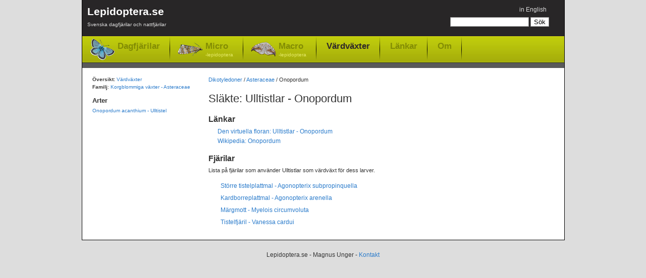

--- FILE ---
content_type: text/html; charset=utf-8
request_url: https://www.lepidoptera.se/vardvaxtslakte/onopordum.aspx
body_size: 2891
content:
<!DOCTYPE html PUBLIC "-//W3C//DTD XHTML 1.0 Transitional//EN" "http://www.w3.org/TR/xhtml1/DTD/xhtml1-transitional.dtd">
<html xml:lang="sv" lang="sv" xmlns="http://www.w3.org/1999/xhtml">
<head>
	<title>Släkte: Ulltistlar - Onopordum - Värdväxter för fjärilar</title>
	
    
	<meta http-equiv="Content-Language" content="sv" />
	<meta name="author" content="Magnus Unger" />
	<meta name="keywords" content="lepidoptera, fjärilar, dagfjärilar, nattfjärilar, macrolepidoptera, microlepidoptera" />
	<meta name="description" content="Lista på dagfjärilar och nattfjärilar som använder Ulltistlar - Onopordum som värdväxt för dess larver." />
	

	<link rel="canonical" href="https://www.lepidoptera.se/vardvaxtslakte/onopordum.aspx" />

    <link rel="stylesheet" type="text/css" href="/bundles/css/20240303193342.css" />

    


<!-- Google tag (gtag.js) -->
<script async src="https://www.googletagmanager.com/gtag/js?id=G-C5QWSPN06R"></script>
<script>
  window.dataLayer = window.dataLayer || [];
  function gtag(){dataLayer.push(arguments);}
  gtag('js', new Date());

  gtag('config', 'G-C5QWSPN06R');
</script>



</head>
<body>
	<div id="MainContainer">
		<div id="HeaderRegion">
			<div class="inner">
			
				<div id="Logo">
					<a href="/">
						Lepidoptera.se
						<span>
							Svenska dagfjärilar och nattfjärilar
						</span>
					
					</a>
				</div>
			
			
				<div id="GlobalMenu">
					

<ul>
	<li>

<span class="switchLanguage">
<a id="SwitchLanguageLink" href="/foodplantgenus/onopordum.aspx">in English</a>
</span></li>
	
	
</ul>
				</div>


				
				<div id="QuickSearch">
					

<form method="get" action="/search.aspx" id="QuickSearchForm">
	<fieldset>
	<input name="q" 
		type="text" 
		id="QuickSearchBox" 
		value="" 
		class="quickSearch" 
		title="Search box" />
	<input 
		type="submit" 
		value="Sök" 
		id="QuickSearchButton" />
	</fieldset>
</form>



				</div>
				
				
				<div class="clear"></div>
				
				<div id="TopNav">
					<ul>
						<li class="butterflies"><a href="/dagfjarilar.aspx">Dagfjärilar</a></li>
						<li class="micro"><a href="/nattfjarilar-micro.aspx">Micro<span>-lepidoptera</span></a></li>
						<li class="macro"><a href="/nattfjarilar-macro.aspx">Macro<span>-lepidoptera</span></a></li>
						
						<li class="selected"><a href="/vardvaxter.aspx">Värdväxter</a></li>
						<li class="item"><a href="/links.aspx">Länkar</a></li>
						<li class="item"><a href="/about.aspx">Om</a></li>
					</ul>
				</div>
				
				<div class="clear"></div>
					
			</div>
		</div>


    
    <form method="post" action="/vardvaxtslakte/onopordum.aspx" id="aspnetForm">
<div>
<input type="hidden" name="__VIEWSTATE" id="__VIEWSTATE" value="/[base64]" />
</div>

<div>

	<input type="hidden" name="__VIEWSTATEGENERATOR" id="__VIEWSTATEGENERATOR" value="1647A88C" />
</div>

		

		
		<div id="MainRegion">
			<div class="inner">
				

	<div id="Breadcrumbs">
		<a href="/vardvaxter.aspx">Dikotyledoner</a>
		/
		<a href="/vardvaxtfamilj/asteraceae.aspx">Asteraceae</a>
		/
		Onopordum
	</div>

	<h1>Släkte: Ulltistlar - Onopordum</h1>

	<!--<p class="introduction"></p>-->

	<h2>Länkar</h2>
	<ul><li><a href="http://linnaeus.nrm.se/flora/di/astera/onopo/welcome.html" target="_blank">Den virtuella floran: Ulltistlar - Onopordum</a></li><li><a href="http://en.wikipedia.org/wiki/Onopordum" target="_blank">Wikipedia: Onopordum</a></li></ul>

	
			<h2>Fjärilar</h2>
			<p class="introduction">
			Lista på fjärilar som använder Ulltistlar som värdväxt för dess larver.
			</p>
			<dl class="artlista">
		
			<dd>
				
				<a href='/arter/st%c3%b6rre_tistelplattmal.aspx'>
					Större tistelplattmal - Agonopterix subpropinquella
				</a>
			</dd>
		
			<dd>
				
				<a href='/arter/kardborreplattmal.aspx'>
					Kardborreplattmal - Agonopterix arenella
				</a>
			</dd>
		
			<dd>
				
				<a href='/arter/m%c3%a4rgmott.aspx'>
					Märgmott - Myelois circumvoluta
				</a>
			</dd>
		
			<dd>
				
				<a href='/arter/tistelfj%c3%a4ril.aspx'>
					Tistelfjäril - Vanessa cardui
				</a>
			</dd>
		
			</dl>
		


				
			</div>
		</div>

		<div id="LeftRegion">
			<div class="inner">
			
			

	<p>
		<b>Översikt:</b> <a href="/vardvaxter.aspx">Värdväxter</a><br />
		<b>Familj</b>: <a href="/vardvaxtfamilj/asteraceae.aspx">Korgblommiga växter - Asteraceae</a>
	</p>

	
			<h2>Arter</h2>
			<ul>
		
			<li><a href="/vardvaxtart/onopordum_acanthium.aspx">Onopordum acanthium - Ulltistel</a></li>
		</ul>



			</div>
		</div>
		

    </form>
    
	<div class="clear"></div>
	</div>
	<div id="FooterRegion">
		<p>
		Lepidoptera.se - Magnus Unger - <a href="/about.aspx">Kontakt</a>
		</p>
	</div>

    <script src="/bundles/js/20240303193342.js" type="text/javascript"></script>

    
	
</body>
</html>
